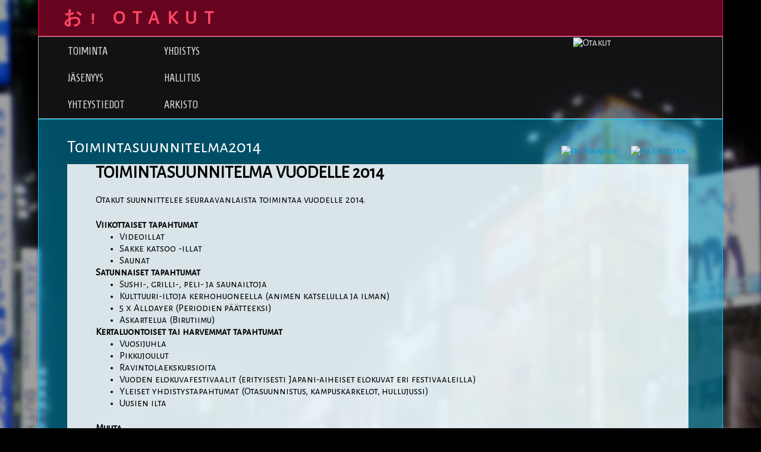

--- FILE ---
content_type: text/html; charset=UTF-8
request_url: https://otakut.fi/wiki.php/Otakut/Toimintasuunnitelma2014
body_size: 2546
content:

<!DOCTYPE html>
<html>
<head>
    <meta charset="utf-8">
    <meta http-equiv="X-UA-Compatible" content="IE=edge">
    <title>Otakut | Otakut / Toimintasuunnitelma2014 </title>
    <link href='https://fonts.googleapis.com/css?family=Press+Start+2P' rel='stylesheet' type='text/css'>
    <link href='https://fonts.googleapis.com/css?family=Homenaje' rel='stylesheet' type='text/css'>
    <link href='https://fonts.googleapis.com/css?family=Alegreya+Sans+SC' rel='stylesheet' type='text/css'>
    <link rel='stylesheet' href='https://otakut.fi/otawiki/pub/skins/otakut-black/otakut.css' type='text/css'>
    <link rel='manifest' href='https://otakut.fi/otawiki/pub/skins/otakut-black/manifest/site.webmanifest'>
    <link rel='icon' href='https://otakut.fi/otawiki/pub/skins/otakut-black/manifest/favicon.ico'>
<!--HTMLHeader--><style type='text/css'><!--
  ul, ol, pre, dl, p { margin-top:0px; margin-bottom:0px; }
  code.escaped { white-space: pre; }
  .vspace { margin-top:1.33em; }
  .indent { margin-left:40px; }
  .outdent { margin-left:40px; text-indent:-40px; }
  a.createlinktext { text-decoration:none; border-bottom:1px dotted gray; }
  a.createlink { text-decoration:none; position:relative; top:-0.5em;
    font-weight:bold; font-size:smaller; border-bottom:none; }
  img { border:0px; }
  
  .rtl, .rtl * {direction:rtl; unicode-bidi:bidi-override;}
  .ltr, .ltr * {direction:ltr; unicode-bidi:bidi-override;}
  .rtl .indent, .rtl.indent, .rtl .outdent, .rtl.outdent {
    margin-left:0; margin-right: 40px;
  }
  .editconflict { color:green; 
  font-style:italic; margin-top:1.33em; margin-bottom:1.33em; }

  table.markup { border:2px dotted #ccf; width:90%; }
  td.markup1, td.markup2 { padding-left:10px; padding-right:10px; }
  table.vert td.markup1 { border-bottom:1px solid #ccf; }
  table.horiz td.markup1 { width:23em; border-right:1px solid #ccf; }
  table.markup caption { text-align:left; }
  div.faq p, div.faq pre { margin-left:2em; }
  div.faq p.question { margin:1em 0 0.75em 0; font-weight:bold; }
  div.faqtoc div.faq * { display:none; }
  div.faqtoc div.faq p.question 
    { display:block; font-weight:normal; margin:0.5em 0 0.5em 20px; line-height:normal; }
  div.faqtoc div.faq p.question * { display:inline; }
  td.markup1 pre { white-space: pre-wrap; }
  .noPmTOC, .PmTOCdiv:empty {display:none;}
.PmTOCdiv { display: inline-block; font-size: 13px; overflow: auto; max-height: 500px;}
.PmTOCdiv a { text-decoration: none; display: block; line-height: 1;}
.PmTOCdiv a.pmtoc-indent1 { margin-left: 1em; }
.PmTOCdiv a.pmtoc-indent2 { margin-left: 2em; }
.PmTOCdiv a.pmtoc-indent3 { margin-left: 3em; }
.PmTOCdiv a.pmtoc-indent4 { margin-left: 4em; }
.PmTOCdiv a.pmtoc-indent5 { margin-left: 5em; }
.PmTOCdiv a.pmtoc-indent6 { margin-left: 6em; }
.back-arrow {font-size: .8rem; text-decoration: none; vertical-align: text-top;}
#PmTOCchk + label {cursor: pointer;}
#PmTOCchk {display: none;}
#PmTOCchk:not(:checked) + label > .pmtoc-show {display: none;}
#PmTOCchk:checked + label > .pmtoc-hide {display: none;}
#PmTOCchk:checked + label + div {display: none;}table.sortable th { cursor: pointer; }
table.sortable th::after { color: transparent; content: "\00A0\025B8"; }
table.sortable th:hover::after { color: inherit; content: "\00A0\025B8"; }
table.sortable th.dir-u::after { color: inherit; content: "\00A0\025BE"; }
table.sortable th.dir-d::after { color: inherit; content: "\00A0\025B4"; } 
    .frame 
      { border:1px solid #cccccc; padding:4px; background-color:#f9f9f9; }
    .lfloat { float:left; margin-right:0.5em; }
    .rfloat { float:right; margin-left:0.5em; }
a.varlink { text-decoration:none;}

--></style><meta http-equiv='Content-Type' content='text/html; charset=utf-8' />
<link rel='stylesheet' type='text/css' href='https://otakut.fi/otawiki/pub/attachtable/attachtable.css' />  <meta name='robots' content='index,follow' />

</head>
<body>
    <div class='wikiwrap'>
        <div class='wikitop'>
            <table width='100%' ><tr><td  valign='top'>
<div style='text-align: right; display:inline-block' >
<p><a class='wikilink' href='https://otakut.fi/wiki.php/Otakut/Otakut'><strong>&#12362;! OTAKUT</strong></a>
</p></div>
</td><td width='500px'  valign='top'>
</td></tr></table>

        </div>
        <!--PageHeaderFmt-->
        <div class='wikihead'>
            <table style='width:100%; height:120px; border-collapse:collapse; margin-left: 36px;' ><tr><td style='text-align: left; vertical-align: bottom; width:160px;'  valign='top'>
<div class='wikinav' >
<ul><li><a class='wikilink' href='https://otakut.fi/wiki.php/Otakut/Toiminta'>Toiminta</a>
</li><li><a class='wikilink' href='https://otakut.fi/wiki.php/Otakut/Jasenlomake'>Jäsenyys</a>
</li><li><a class='wikilink' href='https://otakut.fi/wiki.php/Otakut/Yhteystiedot'>Yhteystiedot</a>
</li></ul></div>
</td><td style='text-align: left; vertical-align: bottom; width:160px;'  valign='top'>
<div class='wikinav' >
<ul><li><a class='wikilink' href='https://otakut.fi/wiki.php/Otakut/Yhdistys'>Yhdistys</a>
</li><li><a class='wikilink' href='https://otakut.fi/wiki.php/Otakut/Hallitus'>Hallitus</a>
</li><li><a class='wikilink' href='https://otakut.fi/wiki.php/Otakut/Muuta'>Arkisto</a>
</li></ul></div>
</td><td  valign='top'>
</td><td class='block-img' style='vertical-align: top; width:100px;'  valign='top'>
<div class='img imgonly'> <a class='wikilink' href='https://otakut.fi/wiki.php/Otakut/Otakut'><img height='100' src='https://otakut.fi/otawiki/uploads/Otakut/Otakut-Logo-2013.png' alt='Otakut' title='Otakut' /></a></div>
</td><td class='block-img' style='vertical-align: bottom; width:160px; padding-right: 25px;'  valign='top'>
<div class='img imgonly'> <img height='130' src='https://otakut.fi/otawiki/uploads/Otakut/vita.png' alt='' /></div>
</td></tr></table>

        </div>
        <!--/PageHeaderFmt-->
        <div class='wikibody'>
            <div>
                <div class="wikilang">
                    <ul><li><a class='wikilink' href='https://otakut.fi/wiki.php/Otakut/Toimintasuunnitelma2014?setlang=fi'><img src='https://otakut.fi/otawiki/uploads/Otakut/fi.png' alt='In Finnish' title='In Finnish' /></a>
</li><li><a class='wikilink' href='https://otakut.fi/wiki.php/Otakut/Toimintasuunnitelma2014?setlang=en'><img src='https://otakut.fi/otawiki/uploads/Otakut/gb.png' alt='In English' title='In English' /></a>
</li></ul>

                </div>
                <!--PageTitleFmt-->
                <div class='wikititle'>
                    <h1 class='pagetitle'>Toimintasuunnitelma2014</h1>
                </div>
            </div>
            <!--PageText-->
<div id='wikitext'>
<p><strong><span style='font-size: 173%;'>TOIMINTASUUNNITELMA VUODELLE 2014</span></strong>
</p>
<p class='vspace'>Otakut suunnittelee seuraavanlaista toimintaa vuodelle 2014.
</p>
<p class='vspace'><strong>Viikottaiset tapahtumat</strong>
</p><ul><li>Videoillat
</li><li>Sakke katsoo -illat
</li><li>Saunat
</li></ul><p><strong>Satunnaiset tapahtumat</strong>
</p><ul><li>Sushi-, grilli-, peli- ja saunailtoja
</li><li>Kulttuuri-iltoja kerhohuoneella (animen katselulla ja ilman)
</li><li>5 x Alldayer (Periodien päätteeksi)
</li><li>Askartelua (Birutiimu)
</li></ul><p><strong>Kertaluontoiset tai harvemmat tapahtumat</strong>
</p><ul><li>Vuosijuhla
</li><li>Pikkujoulut
</li><li>Ravintolaekskursioita
</li><li>Vuoden elokuvafestivaalit (erityisesti Japani-aiheiset elokuvat eri festivaaleilla)
</li><li>Yleiset yhdistystapahtumat (Otasuunnistus, kampuskarkelot, hullujussi)
</li><li>Uusien ilta
</li></ul><p class='vspace'><strong>Muuta</strong>
</p>
<p class='vspace'>Otakut jatkaa yhteistyötänsä yhdistysten Polygame ja DOT kanssa.
Otakut jatkaa toimintaansa Otaniemen kierrätyskeskuksella.
</p>
<p class='vspace'>Lisäksi tavoitteena on saada uusia fukseja (ja vanhempiakin fukseja) liittymäänjäsenistöön.
</p>
<p class='vspace'>-Sakke_Eldazare
</p>
</div>

        </div>
    </div>
<!--HTMLFooter-->
</body>
</html>


--- FILE ---
content_type: text/css
request_url: https://otakut.fi/otawiki/pub/skins/otakut-black/otakut.css
body_size: 1867
content:
/***********************************************************************
** pmwiki.css
**  Copyright 2004-2006 Patrick R. Michaud (pmichaud@pobox.com)
**  Copyright 2006 Hagan Fox
**  This file is part of PmWiki; you can redistribute it and/or modify
**  it under the terms of the GNU General Public License as published
**  by the Free Software Foundation; either version 2 of the License, or
**  (at your option) any later version.  See pmwiki.php for full details.
***********************************************************************/


/* Otakut */

/* Page wrap */
body {
  background-color: #000000;
  background-position: top center;
  background-repeat: no-repeat;
  background-image: url('Akihabara%20-%20Panorama%203.jpg');
  color: #000000;
  font-family: sans-serif;
  font-size: 10pt;
  min-width: 900px;
  max-width: 1200px;
  width: 90%;
  margin: 0 auto;
} 
.wikiwrap {
    font-size: 12.5pt;
    font-family: 'Alegreya Sans SC', sans-serif;
    word-spacing: 0.05em;
	position: relative;
    width:100%;
}


/* Top bar */
.wikitop {
    letter-spacing: 0;
    word-spacing: 0;
    font-family: 'Alegreya Sans SC', sans-serif;
    color: #FFA5AB;
    border: solid 1px #FF004F;
    border-top: none;
    background: #FF707D;
    background: rgba(255, 10, 79, 0.40);
    padding-top: 0;
    padding: 5px 38px;
}
.wikitop strong{
    color: #FF4664;
    letter-spacing: 0.4em;
    font-size: 24pt;
}


/* Header & Navbar */
.wikihead {
    letter-spacing: 0;
    word-spacing: 0;
    font-family: 'font-family: 'Alegreya Sans SC', sans-serif;', sans-serif;
    background: rgba(40, 45, 50, 0.4);
    border: solid 1px #AAAAAA;
    margin: 0 0 0 0;
    
}
.wikihead ul{
    list-style: none;
    padding: 0;
    margin: 0;
    display: inline;
}
.wikihead li{
    font-size: 14pt;
    text-transform:uppercase;
    font-family: 'Homenaje', sans-serif;
    padding: 12px;
}
.wikihead li:hover{ background: #999999; background: rgba(240, 250, 255, 0.4); }
.wikihead a{ color: #DDDDDD; text-decoration: none; }
.wikihead strong{ font-weight: normal; color: #67CDFF; }
.wikihead div{ display: inline; }

/* make navbar list links to rect rectangular area instead of just the text */
.wikinav li{
    padding: 0;
}
.wikinav li a{
    padding: 12px;
    display: block;
}


/* Page header(title & langbar) */
.wikititle { display: inline-block; }
.pagetitle{ color: #FFFFFF; }
.wikilang { float: right; }
.wikilang li{ display: inline-block; padding: 12px; }
.wikilang li:hover{ background: #444444; background: rgba(255, 255, 255, 0.2); }


/* Content area */
.wikibody {
    border: solid 1px #00C6FF;
	padding: 32px 48px;
	background: #009FCC;
    background: rgba(0, 198, 255, 0.4);
}
#wikitext {
    width: 90%;
    background: #FFFFFF;
    background: rgba(255, 255, 255, 0.85);
    padding: 5px 48px 15px 48px;
    margin-top:14px;
    line-height:1.25em;
}

#wikitext img {
  max-width: 100%
}


/* General classes */
.inline { display: inline-block; }
.block-img { display: block: }
.block-img img { display: block; }





/* Leftovers from maguila skin - I'm not interested about what thede do */

textarea, pre, code { font-size:0.9em; }
pre, code
{
	font-family:	'Lucida Console',
					'Andale Mono',
					'Courier New',
					Courier,
					monospace;
}
pre { line-height:1.2em; }
pre code, code code, pre pre { font-size:100%; }
h1, h2, h3, h4, h5, h6
{
	margin-top:1.0em;
	margin-bottom:0.9em;
	color:			#522;
}
h1, h2, h3, h6 { font-weight:normal; }
h4, h5 { font-weight:bold; }
h1 code, h2 code, h3 code, h4 code { font-size:1em; }
h1 { font-size:1.8em; }
h2 { font-size:1.6em; }
h3 { font-size:1.2em; }
h4 { font-size:1.07em; }
h5 { font-size:1.0em; }
h6 { font-size:1.0em; }
a { text-decoration: none; color: #009DDE; }
a:hover { color: #FFFFFF; }

#wikicmds { 
  float:right; white-space:nowrap; 
  font-family:Verdana,sans-serif; font-size:80%; 
}
#wikicmds ul { list-style:none; margin:0px; padding:0px; }
#wikicmds li { display:inline; margin:0px 5px; }
#wikicmds li a { text-decoration:none; color:black; border:none; }
#wikicmds li a.createlink { display:none; }
#wikicmds li a:hover { text-decoration:underline; color:blue; }
.pagegroup { margin-top:8px; margin-bottom:2px; }
.pagetitle { line-height:1em; margin:0px; font-size:1.8em; font-weight:normal; }
.wikiaction { margin-top:4px; margin-bottom:4px; }
/* These are for the edit form. */
#wikiedit form { margin:0px; width:100%; }
#wikiedit textarea { width:100%; }
.wikimessage { margin-top:4px; margin-bottom:4px; font-style:italic; }
/* These affect the lines at the very bottom. */
#wikifoot { 
  padding-left:178px; padding-bottom:4px; border-top:1px #cccccc solid;
  font-family:Verdana,sans-serif; font-size:80%; 
}
/* These affect the printed appearance of the web view (not the separate
** print view) of pages.  The sidebar and action links aren't printed. */
@media print {
  body { width:auto; margin:0px; padding:0.5em; }
  #wikihead, #wikileft, #wikicmds, .footnav { display:none; }
  #wikifoot { padding:2px; }
}


/* Remove pre white-space */

pre {
    white-space: normal;
}
